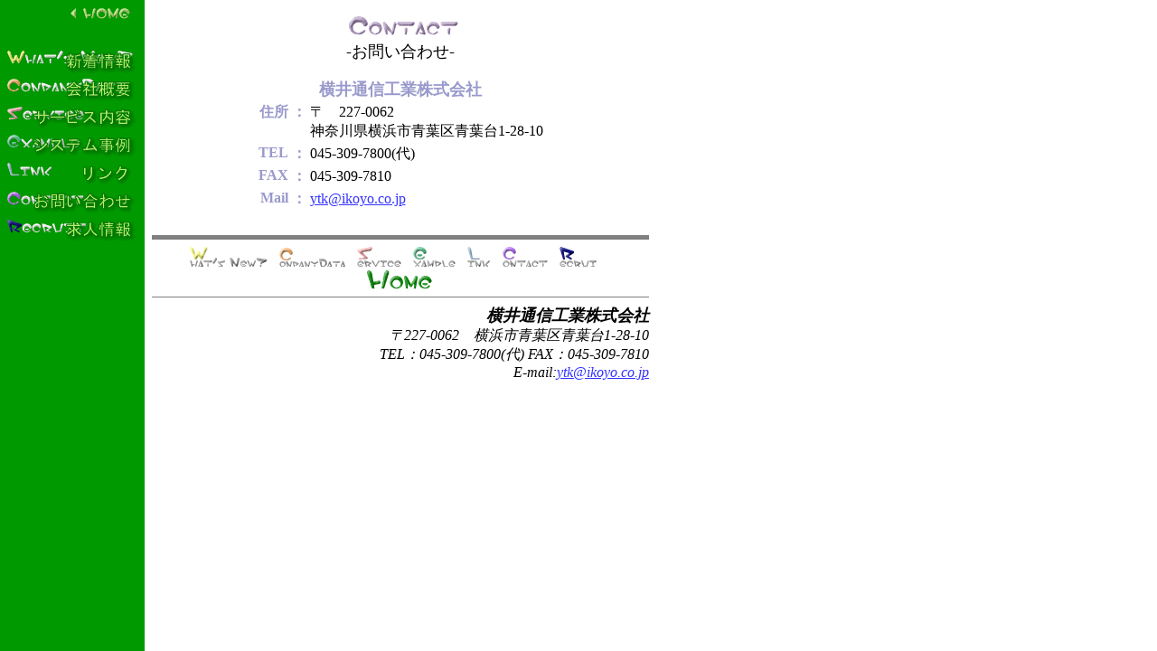

--- FILE ---
content_type: text/html
request_url: https://www.ikoyo.co.jp/contact/index.html
body_size: 1335
content:
<html>
<head>
<title>横井通信工業株式会社(お問い合わせ) ＬＡＮ工事・光ケーブル工事・電話設備・放送設備等お任せ下さい。</title>
<meta http-equiv="Content-Type" content="text/html; charset=x-sjis">
<meta name="keywords" content="横井通信工業株式会社,神奈川県横浜市青葉区青葉台1-28-10,お問い合せ先">
<meta name="description" content="電話設備・放送設備・監視カメラをはじめＬＡＮ工事・光ケーブル工事など弱電設備・ＬＡＮ設備一式。及びＳＯＨＯ・ネットワーク構築・ホームページ作成・サーバー構築（Ｗｅｂメール・リアルビデオ・教育支援システム等含む）を設計・施工・販売・保守致します。">
<META NAME="robots" content="index,follow">
</head>

<frameset cols="160,*" frameborder="NO" border="0" framespacing="0"> 
  <frame src="menu.html" marginwidth="0" marginheight="0" name="menu" frameborder="NO">
  <frame src="main.html" name="main" frameborder="NO">
<noframes>
<body>
横井通信工業株式会社ホームページへようこそ！<br>
弊社では、電話設備・放送設備・監視カメラ・IPカメラをはじめＬＡＮ工事・光ケーブル工事など弱電設備・ＬＡＮ設備一式。及びＳＯＨＯ・ネットワーク構築・ホームページ作成・サーバー構築（Ｗｅｂメール・リアルビデオ・教育支援システム等含む）を設計・施工・販売・保守致します。IPカメラ用プログラムのダウンロードも開始しましたので、こちらも宜しくお願い致します。<br><br>
フレーム非対応のブラウザでご覧の方は、お手数ですが<a href="main.html">こちらからお入りなおしください。</a>
</body>
</noframes>
</frameset>
</html>

--- FILE ---
content_type: text/html
request_url: https://www.ikoyo.co.jp/contact/menu.html
body_size: 3754
content:
<HTML>
<HEAD>
<title>横井通信工業株式会社(お問い合わせ) ＬＡＮ工事・光ケーブル工事・電話設備・放送設備等お任せ下さい。</title>
<meta http-equiv="Content-Type" content="text/html; charset=x-sjis">
<meta name="keywords" content="横井通信工業株式会社,神奈川県横浜市青葉区青葉台1-28-10,お問い合せ先">
<meta name="description" content="電話設備・放送設備・監視カメラをはじめＬＡＮ工事・光ケーブル工事など弱電設備・ＬＡＮ設備一式。及びＳＯＨＯ・ネットワーク構築・ホームページ作成・サーバー構築（Ｗｅｂメール・リアルビデオ・教育支援システム等含む）を設計・施工・販売・保守致します。">
<META NAME="robots" content="index,follow">
</HEAD>

<BODY BGCOLOR="#009900" leftmargin="0" topmargin="0" marginwidth="0" marginheight="0" text="#006600" link="#669966" alink="#CCFF66" vlink="#009900">
<table border="0" cellpadding="0" cellspacing="0" width="151">
  <tr>
    <td width="73"><img src="../image/side/shim.gif" alt="" width="73" height="1" border="0"></td>
    <td width="78"><img src="../image/side/shim.gif" alt="" width="78" height="1" border="0"></td>
    <td width="1"><img src="../image/side/shim.gif" alt="" width="1" height="1" border="0"></td>
  </tr>
  <tr>
    <td rowspan="2" width="73"><img name="side_r01_c1" src="../image/side/side_r01_c1.gif" width="73" height="50" border="0"></td>
    <td width="78"><a href="../index.html" target="_top"><img name="top" src="../image/side/top.gif" width="78" height="27" border="0" alt="トップページへ"></a></td>
    <td width="1"><img src="../image/side/shim.gif" alt="" width="1" height="27" border="0"></td>
  </tr>
  <tr>
    <td width="78"><img name="side_r02_c2" src="../image/side/side_r02_c2.gif" width="78" height="23" border="0"></td>
    <td width="1"><img src="../image/side/shim.gif" alt="" width="1" height="23" border="0"></td>
  </tr>
  <tr>
    <td colspan="2"><a href="../new/main.html" target="main"><img name="new" src="../image/side/new.gif" width="151" height="31" border="0" alt="新着情報"></a></td>
    <td width="1"><img src="../image/side/shim.gif" alt="" width="1" height="31" border="0"></td>
  </tr>
  <tr>
    <td colspan="2"><a href="../company/main.html" target="main"><img name="company" src="../image/side/company.gif" width="151" height="31" border="0" alt="会社概要"></a></td>
    <td width="1"><img src="../image/side/shim.gif" alt="" width="1" height="31" border="0"></td>
  </tr>
  <tr>
    <td colspan="2"><a href="../service/main.html" target="main"><img name="service" src="../image/side/service.gif" width="151" height="31" border="0" alt="サービス内容"></a></td>
    <td width="1"><img src="../image/side/shim.gif" alt="" width="1" height="31" border="0"></td>
  </tr>
  <tr>
    <td colspan="2"><a href="../example/main.html" target="main"><img name="example" src="../image/side/example.gif" width="151" height="31" border="0" alt="システム事例"></a></td>
    <td width="1"><img src="../image/side/shim.gif" alt="" width="1" height="31" border="0"></td>
  </tr>
  <tr>
    <td colspan="2"><a href="../link/main.html" target="main"><img name="link" src="../image/side/link.gif" width="151" height="31" border="0" alt="リンク"></a></td>
    <td width="1"><img src="../image/side/shim.gif" alt="" width="1" height="31" border="0"></td>
  </tr>
  <tr>
    <td colspan="2"><a href="main.html" target="main"><img name="contact" src="../image/side/contact.gif" width="151" height="31" border="0" alt="お問い合わせ"></a></td>
    <td width="1"><img src="../image/side/shim.gif" alt="" width="1" height="31" border="0"></td>
  </tr>
  <tr>
    <td colspan="2"><a href="../recruit/main.html" target="main"><img src="../image/side/recruit.gif" width="151" height="31" border="0" alt="求人情報"></a></td>
    <td width="1"><img src="../image/side/shim.gif" alt="" width="1" height="31" border="0"></td>
  </tr>
</table>
</BODY>
<!-- #EndTemplate --></HTML>


--- FILE ---
content_type: text/html
request_url: https://www.ikoyo.co.jp/contact/main.html
body_size: 5391
content:
<HTML>
<HEAD>
<title>横井通信工業株式会社(お問い合わせ) ＬＡＮ工事・光ケーブル工事・電話設備・放送設備等お任せ下さい。</title>
<meta http-equiv="Content-Type" content="text/html; charset=x-sjis">
<meta name="keywords" content="横井通信工業株式会社,神奈川県横浜市青葉区青葉台1-28-10,お問い合せ先">
<meta name="description" content="電話設備・放送設備・監視カメラをはじめＬＡＮ工事・光ケーブル工事など弱電設備・ＬＡＮ設備一式。及びＳＯＨＯ・ネットワーク構築・ホームページ作成・サーバー構築（Ｗｅｂメール・リアルビデオ・教育支援システム等含む）を設計・施工・販売・保守致します。">
<META NAME="robots" content="index,follow">
</HEAD>

<BODY BGCOLOR="#FFFFFF" text="#000000" link="#3333FF" alink="#CC66FF" vlink="#FF3333">
<table width="550" border="0" cellspacing="0" cellpadding="0">
  <tr align="center"> 
    <td><!-- #BeginEditable "title" --><img name="contents" src="../image/title_contact.gif" width="209" height="37" border="0" alt="Contact"><!-- #EndEditable --><br>
      <font size="+1">-<!-- #BeginEditable "title_ja" -->お問い合わせ<!-- #EndEditable -->-</font></td>
    </tr>
  </table>
<br>
<!-- #BeginEditable "kiji" --> 
<table width="550" border="0" cellspacing="0" cellpadding="0">
  <tr align="center"> 
    <td> 
      <p align="center"><font color="#9999CC" size="+1"><strong>横井通信工業株式会社</strong></font></p>
    </td>
  </tr>
</table>
<table width="550" border="0" cellspacing="0" cellpadding="0">
  <tr> 
    <td>
      <table border="0" align="center">
        <tr> 
          <td valign="top" align="right"><strong><font color="#9999CC">住所</font></strong></td>
          <td valign="top"><strong><font color="#9999CC">：</font></strong></td>
          <td>〒　227-0062<br>
            神奈川県横浜市青葉区青葉台1-28-10</td>
        </tr>
        <tr> 
          <td valign="top" align="right"><strong><font color="#9999CC">TEL</font></strong></td>
          <td valign="top"><strong><font color="#9999CC">：</font></strong></td>
          <td>045-309-7800(代)</td>
        </tr>
        <tr> 
          <td valign="top" align="right"><strong><font color="#9999CC">FAX</font></strong></td>
          <td valign="top"><strong><font color="#9999CC">：</font></strong></td>
          <td>045-309-7810</td>
        </tr>
        <tr> 
          <td valign="top" align="right"><strong><font color="#9999CC">Mail</font></strong></td>
          <td valign="top"><strong><font color="#9999CC">：</font></strong></td>
          <td><a href="mailto:ytk@ikoyo.co.jp">ytk@ikoyo.co.jp</a></td>
        </tr>
      </table>
    </td>
  </tr>
</table>
<!-- #EndEditable --> <br>
<table width="550" border="0" cellspacing="0" cellpadding="0">
  <tr> 
    <td>
      <hr noshade size="5">
    </td>
  </tr>
</table>
<table width="550" border="0" cellspacing="0" cellpadding="0">
  <tr align="center"> 
    <td>
      <table border="0" cellpadding="0" cellspacing="0">
        <tr>
          <td><a href="../new/main.html" target="main"><img name="bottom_new" src="../image/bottom_new.gif" width="90" height="25" border="0" alt="新着情報"></a></td>
          <td colspan="4"><a href="../company/main.html" target="main"><img name="bottom_company" src="../image/bottom_company.gif" width="87" height="25" border="0" alt="会社概要"></a></td>
          <td><a href="../service/main.html" target="main"><img name="bottom_service" src="../image/bottom_service.gif" width="60" height="25" border="0" alt="サービス内容"></a></td>
          <td colspan="2"><a href="../example/main.html" target="main"><img name="bottom_example" src="../image/bottom_example.gif" width="61" height="25" border="0" alt="システム事例"></a></td>
          <td colspan="2"><a href="../link/main.html" target="main"><img name="bottom_link" src="../image/bottom_link.gif" width="41" height="25" border="0" alt="リンク"></a></td>
          <td><a href="main.html" target="main"><img name="bottom_contact" src="../image/bottom_contact.gif" width="62" height="25" border="0" alt="お問い合わせ"></a></td>
          <td><a href="../recruit/main.html" target="main"><img name="bottom_contact" src="../image/bottom_recruit.gif" width="49" height="25" border="0" alt="求人情報"></a></td>
          <td>　</td>
        </tr>
      </table>
      <table border="0" cellpadding="0" cellspacing="0">
        <tr>
          <td></td>
          <td rowspan="2"></td>
          <td rowspan="2" colspan="2"><a href="../index.html" target="_top"><img name="bottom_home" src="../image/bottom_home.gif" width="83" height="22" border="0" alt="ホームページへ"></a></td>
          <td rowspan="2"></td>
          <td colspan="2"></td>
        </tr>
        <tr>
          <td valign="bottom"><!-- #BeginEditable "back" --><!-- #EndEditable --></td>
          <td colspan="2" valign="bottom"><!-- #BeginEditable "next" --><img src="../image/png/shim.gif" width="1" height="13" border="0"><!-- #EndEditable --></td>
        </tr>
      </table>
    </td>
  </tr>
</table>
<table width="550" border="0" cellspacing="0" cellpadding="0">
  <tr> 
    <td>
      <hr noshade size="1">
    </td>
  </tr>
</table>
<table width="550" border="0" cellspacing="0" cellpadding="0">
  <tr align="right"> 
    <td> 
      <address>
      <font size="+1"><strong>横井通信工業株式会社</strong></font><br>
      〒227-0062　横浜市青葉区青葉台1-28-10<br>
      TEL：045-309-7800(代) FAX：045-309-7810<br>
      E-mail:<a href="mailto:ytk@ikoyo.co.jp">ytk@ikoyo.co.jp</a> 
      </address>
    </td>
  </tr>
</table>
</BODY>
</HTML>